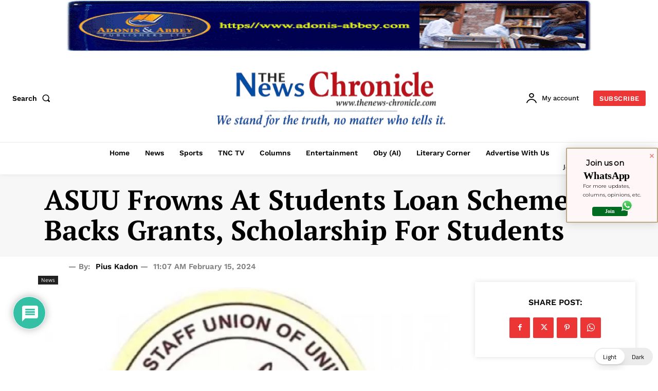

--- FILE ---
content_type: text/html; charset=utf-8
request_url: https://www.google.com/recaptcha/api2/aframe
body_size: 267
content:
<!DOCTYPE HTML><html><head><meta http-equiv="content-type" content="text/html; charset=UTF-8"></head><body><script nonce="l0EGFrbATmQLtyKCHaVLLw">/** Anti-fraud and anti-abuse applications only. See google.com/recaptcha */ try{var clients={'sodar':'https://pagead2.googlesyndication.com/pagead/sodar?'};window.addEventListener("message",function(a){try{if(a.source===window.parent){var b=JSON.parse(a.data);var c=clients[b['id']];if(c){var d=document.createElement('img');d.src=c+b['params']+'&rc='+(localStorage.getItem("rc::a")?sessionStorage.getItem("rc::b"):"");window.document.body.appendChild(d);sessionStorage.setItem("rc::e",parseInt(sessionStorage.getItem("rc::e")||0)+1);localStorage.setItem("rc::h",'1768987476563');}}}catch(b){}});window.parent.postMessage("_grecaptcha_ready", "*");}catch(b){}</script></body></html>